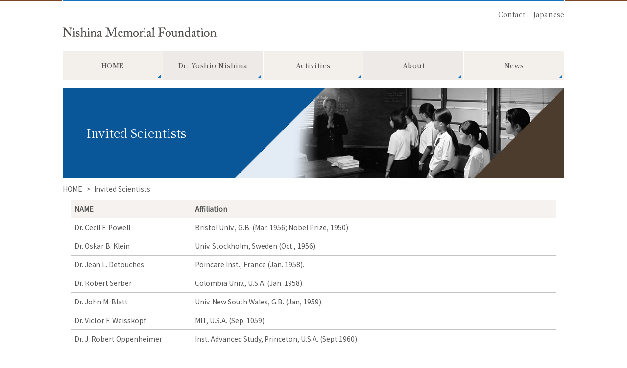

--- FILE ---
content_type: text/html; charset=UTF-8
request_url: https://www.nishina-mf.or.jp/project_en/project_archive_en/inv-liste/
body_size: 29710
content:

<!DOCTYPE html>
<html lang="ja">
<head>
<meta charset="UTF-8">

<!-- Global site tag (gtag.js) - Google Analytics -->
<script async src="https://www.googletagmanager.com/gtag/js?id=G-SJX4YMD470"></script>
<script>
  window.dataLayer = window.dataLayer || [];
  function gtag(){dataLayer.push(arguments);}
  gtag('js', new Date());

  gtag('config', 'G-SJX4YMD470');
</script>

<!-- Global site tag (gtag.js) - Google Analytics -->
<script async src="https://www.googletagmanager.com/gtag/js?id=UA-147731293-1"></script>
<script>
  window.dataLayer = window.dataLayer || [];
  function gtag(){dataLayer.push(arguments);}
  gtag('js', new Date());

  gtag('config', 'UA-147731293-1');
</script>

<title>
  Invited Scientists | 公益財団法人仁科記念財団Nishina Memorial Foundation</title>
<meta name="viewport" content="width=device-width,initial-scale=1">
<meta http-equiv="X-UA-Compatible" content="IE=edge,chrome=1" />
<meta name="keywords" content="">
<meta name="description" content="">
<link href="https://fonts.googleapis.com/css?family=Noto+Sans+JP|Noto+Serif+JP:200,400,500,600,700&display=swap" rel="stylesheet">
<link href="https://www.nishina-mf.or.jp/wp/wp-content/themes/nishina_theme/css/reset.css" rel="stylesheet">
<link href="https://www.nishina-mf.or.jp/wp/wp-content/themes/nishina_theme/css/style.css" rel="stylesheet">
<script src="https://ajax.googleapis.com/ajax/libs/jquery/1.10.2/jquery.min.js"></script>
<script src="https://www.nishina-mf.or.jp/wp/wp-content/themes/nishina_theme/js/common.js"></script>

		<!-- All in One SEO 4.9.3 - aioseo.com -->
	<meta name="robots" content="max-image-preview:large" />
	<link rel="canonical" href="https://www.nishina-mf.or.jp/project_en/project_archive_en/inv-liste/" />
	<meta name="generator" content="All in One SEO (AIOSEO) 4.9.3" />
		<meta property="og:locale" content="ja_JP" />
		<meta property="og:site_name" content="公益財団法人仁科記念財団 | Nishina Memorial Foundation" />
		<meta property="og:type" content="article" />
		<meta property="og:title" content="Invited Scientists | 公益財団法人仁科記念財団" />
		<meta property="og:url" content="https://www.nishina-mf.or.jp/project_en/project_archive_en/inv-liste/" />
		<meta property="article:published_time" content="2019-09-03T06:40:59+00:00" />
		<meta property="article:modified_time" content="2019-09-09T07:45:31+00:00" />
		<meta name="twitter:card" content="summary_large_image" />
		<meta name="twitter:title" content="Invited Scientists | 公益財団法人仁科記念財団" />
		<!-- All in One SEO -->

<link rel="alternate" title="oEmbed (JSON)" type="application/json+oembed" href="https://www.nishina-mf.or.jp/wp-json/oembed/1.0/embed?url=https%3A%2F%2Fwww.nishina-mf.or.jp%2Fproject_en%2Fproject_archive_en%2Finv-liste%2F" />
<link rel="alternate" title="oEmbed (XML)" type="text/xml+oembed" href="https://www.nishina-mf.or.jp/wp-json/oembed/1.0/embed?url=https%3A%2F%2Fwww.nishina-mf.or.jp%2Fproject_en%2Fproject_archive_en%2Finv-liste%2F&#038;format=xml" />
<style id='wp-img-auto-sizes-contain-inline-css' type='text/css'>
img:is([sizes=auto i],[sizes^="auto," i]){contain-intrinsic-size:3000px 1500px}
/*# sourceURL=wp-img-auto-sizes-contain-inline-css */
</style>
<style id='wp-emoji-styles-inline-css' type='text/css'>

	img.wp-smiley, img.emoji {
		display: inline !important;
		border: none !important;
		box-shadow: none !important;
		height: 1em !important;
		width: 1em !important;
		margin: 0 0.07em !important;
		vertical-align: -0.1em !important;
		background: none !important;
		padding: 0 !important;
	}
/*# sourceURL=wp-emoji-styles-inline-css */
</style>
<style id='wp-block-library-inline-css' type='text/css'>
:root{--wp-block-synced-color:#7a00df;--wp-block-synced-color--rgb:122,0,223;--wp-bound-block-color:var(--wp-block-synced-color);--wp-editor-canvas-background:#ddd;--wp-admin-theme-color:#007cba;--wp-admin-theme-color--rgb:0,124,186;--wp-admin-theme-color-darker-10:#006ba1;--wp-admin-theme-color-darker-10--rgb:0,107,160.5;--wp-admin-theme-color-darker-20:#005a87;--wp-admin-theme-color-darker-20--rgb:0,90,135;--wp-admin-border-width-focus:2px}@media (min-resolution:192dpi){:root{--wp-admin-border-width-focus:1.5px}}.wp-element-button{cursor:pointer}:root .has-very-light-gray-background-color{background-color:#eee}:root .has-very-dark-gray-background-color{background-color:#313131}:root .has-very-light-gray-color{color:#eee}:root .has-very-dark-gray-color{color:#313131}:root .has-vivid-green-cyan-to-vivid-cyan-blue-gradient-background{background:linear-gradient(135deg,#00d084,#0693e3)}:root .has-purple-crush-gradient-background{background:linear-gradient(135deg,#34e2e4,#4721fb 50%,#ab1dfe)}:root .has-hazy-dawn-gradient-background{background:linear-gradient(135deg,#faaca8,#dad0ec)}:root .has-subdued-olive-gradient-background{background:linear-gradient(135deg,#fafae1,#67a671)}:root .has-atomic-cream-gradient-background{background:linear-gradient(135deg,#fdd79a,#004a59)}:root .has-nightshade-gradient-background{background:linear-gradient(135deg,#330968,#31cdcf)}:root .has-midnight-gradient-background{background:linear-gradient(135deg,#020381,#2874fc)}:root{--wp--preset--font-size--normal:16px;--wp--preset--font-size--huge:42px}.has-regular-font-size{font-size:1em}.has-larger-font-size{font-size:2.625em}.has-normal-font-size{font-size:var(--wp--preset--font-size--normal)}.has-huge-font-size{font-size:var(--wp--preset--font-size--huge)}.has-text-align-center{text-align:center}.has-text-align-left{text-align:left}.has-text-align-right{text-align:right}.has-fit-text{white-space:nowrap!important}#end-resizable-editor-section{display:none}.aligncenter{clear:both}.items-justified-left{justify-content:flex-start}.items-justified-center{justify-content:center}.items-justified-right{justify-content:flex-end}.items-justified-space-between{justify-content:space-between}.screen-reader-text{border:0;clip-path:inset(50%);height:1px;margin:-1px;overflow:hidden;padding:0;position:absolute;width:1px;word-wrap:normal!important}.screen-reader-text:focus{background-color:#ddd;clip-path:none;color:#444;display:block;font-size:1em;height:auto;left:5px;line-height:normal;padding:15px 23px 14px;text-decoration:none;top:5px;width:auto;z-index:100000}html :where(.has-border-color){border-style:solid}html :where([style*=border-top-color]){border-top-style:solid}html :where([style*=border-right-color]){border-right-style:solid}html :where([style*=border-bottom-color]){border-bottom-style:solid}html :where([style*=border-left-color]){border-left-style:solid}html :where([style*=border-width]){border-style:solid}html :where([style*=border-top-width]){border-top-style:solid}html :where([style*=border-right-width]){border-right-style:solid}html :where([style*=border-bottom-width]){border-bottom-style:solid}html :where([style*=border-left-width]){border-left-style:solid}html :where(img[class*=wp-image-]){height:auto;max-width:100%}:where(figure){margin:0 0 1em}html :where(.is-position-sticky){--wp-admin--admin-bar--position-offset:var(--wp-admin--admin-bar--height,0px)}@media screen and (max-width:600px){html :where(.is-position-sticky){--wp-admin--admin-bar--position-offset:0px}}

/*# sourceURL=wp-block-library-inline-css */
</style><style id='global-styles-inline-css' type='text/css'>
:root{--wp--preset--aspect-ratio--square: 1;--wp--preset--aspect-ratio--4-3: 4/3;--wp--preset--aspect-ratio--3-4: 3/4;--wp--preset--aspect-ratio--3-2: 3/2;--wp--preset--aspect-ratio--2-3: 2/3;--wp--preset--aspect-ratio--16-9: 16/9;--wp--preset--aspect-ratio--9-16: 9/16;--wp--preset--color--black: #000000;--wp--preset--color--cyan-bluish-gray: #abb8c3;--wp--preset--color--white: #ffffff;--wp--preset--color--pale-pink: #f78da7;--wp--preset--color--vivid-red: #cf2e2e;--wp--preset--color--luminous-vivid-orange: #ff6900;--wp--preset--color--luminous-vivid-amber: #fcb900;--wp--preset--color--light-green-cyan: #7bdcb5;--wp--preset--color--vivid-green-cyan: #00d084;--wp--preset--color--pale-cyan-blue: #8ed1fc;--wp--preset--color--vivid-cyan-blue: #0693e3;--wp--preset--color--vivid-purple: #9b51e0;--wp--preset--gradient--vivid-cyan-blue-to-vivid-purple: linear-gradient(135deg,rgb(6,147,227) 0%,rgb(155,81,224) 100%);--wp--preset--gradient--light-green-cyan-to-vivid-green-cyan: linear-gradient(135deg,rgb(122,220,180) 0%,rgb(0,208,130) 100%);--wp--preset--gradient--luminous-vivid-amber-to-luminous-vivid-orange: linear-gradient(135deg,rgb(252,185,0) 0%,rgb(255,105,0) 100%);--wp--preset--gradient--luminous-vivid-orange-to-vivid-red: linear-gradient(135deg,rgb(255,105,0) 0%,rgb(207,46,46) 100%);--wp--preset--gradient--very-light-gray-to-cyan-bluish-gray: linear-gradient(135deg,rgb(238,238,238) 0%,rgb(169,184,195) 100%);--wp--preset--gradient--cool-to-warm-spectrum: linear-gradient(135deg,rgb(74,234,220) 0%,rgb(151,120,209) 20%,rgb(207,42,186) 40%,rgb(238,44,130) 60%,rgb(251,105,98) 80%,rgb(254,248,76) 100%);--wp--preset--gradient--blush-light-purple: linear-gradient(135deg,rgb(255,206,236) 0%,rgb(152,150,240) 100%);--wp--preset--gradient--blush-bordeaux: linear-gradient(135deg,rgb(254,205,165) 0%,rgb(254,45,45) 50%,rgb(107,0,62) 100%);--wp--preset--gradient--luminous-dusk: linear-gradient(135deg,rgb(255,203,112) 0%,rgb(199,81,192) 50%,rgb(65,88,208) 100%);--wp--preset--gradient--pale-ocean: linear-gradient(135deg,rgb(255,245,203) 0%,rgb(182,227,212) 50%,rgb(51,167,181) 100%);--wp--preset--gradient--electric-grass: linear-gradient(135deg,rgb(202,248,128) 0%,rgb(113,206,126) 100%);--wp--preset--gradient--midnight: linear-gradient(135deg,rgb(2,3,129) 0%,rgb(40,116,252) 100%);--wp--preset--font-size--small: 13px;--wp--preset--font-size--medium: 20px;--wp--preset--font-size--large: 36px;--wp--preset--font-size--x-large: 42px;--wp--preset--spacing--20: 0.44rem;--wp--preset--spacing--30: 0.67rem;--wp--preset--spacing--40: 1rem;--wp--preset--spacing--50: 1.5rem;--wp--preset--spacing--60: 2.25rem;--wp--preset--spacing--70: 3.38rem;--wp--preset--spacing--80: 5.06rem;--wp--preset--shadow--natural: 6px 6px 9px rgba(0, 0, 0, 0.2);--wp--preset--shadow--deep: 12px 12px 50px rgba(0, 0, 0, 0.4);--wp--preset--shadow--sharp: 6px 6px 0px rgba(0, 0, 0, 0.2);--wp--preset--shadow--outlined: 6px 6px 0px -3px rgb(255, 255, 255), 6px 6px rgb(0, 0, 0);--wp--preset--shadow--crisp: 6px 6px 0px rgb(0, 0, 0);}:where(.is-layout-flex){gap: 0.5em;}:where(.is-layout-grid){gap: 0.5em;}body .is-layout-flex{display: flex;}.is-layout-flex{flex-wrap: wrap;align-items: center;}.is-layout-flex > :is(*, div){margin: 0;}body .is-layout-grid{display: grid;}.is-layout-grid > :is(*, div){margin: 0;}:where(.wp-block-columns.is-layout-flex){gap: 2em;}:where(.wp-block-columns.is-layout-grid){gap: 2em;}:where(.wp-block-post-template.is-layout-flex){gap: 1.25em;}:where(.wp-block-post-template.is-layout-grid){gap: 1.25em;}.has-black-color{color: var(--wp--preset--color--black) !important;}.has-cyan-bluish-gray-color{color: var(--wp--preset--color--cyan-bluish-gray) !important;}.has-white-color{color: var(--wp--preset--color--white) !important;}.has-pale-pink-color{color: var(--wp--preset--color--pale-pink) !important;}.has-vivid-red-color{color: var(--wp--preset--color--vivid-red) !important;}.has-luminous-vivid-orange-color{color: var(--wp--preset--color--luminous-vivid-orange) !important;}.has-luminous-vivid-amber-color{color: var(--wp--preset--color--luminous-vivid-amber) !important;}.has-light-green-cyan-color{color: var(--wp--preset--color--light-green-cyan) !important;}.has-vivid-green-cyan-color{color: var(--wp--preset--color--vivid-green-cyan) !important;}.has-pale-cyan-blue-color{color: var(--wp--preset--color--pale-cyan-blue) !important;}.has-vivid-cyan-blue-color{color: var(--wp--preset--color--vivid-cyan-blue) !important;}.has-vivid-purple-color{color: var(--wp--preset--color--vivid-purple) !important;}.has-black-background-color{background-color: var(--wp--preset--color--black) !important;}.has-cyan-bluish-gray-background-color{background-color: var(--wp--preset--color--cyan-bluish-gray) !important;}.has-white-background-color{background-color: var(--wp--preset--color--white) !important;}.has-pale-pink-background-color{background-color: var(--wp--preset--color--pale-pink) !important;}.has-vivid-red-background-color{background-color: var(--wp--preset--color--vivid-red) !important;}.has-luminous-vivid-orange-background-color{background-color: var(--wp--preset--color--luminous-vivid-orange) !important;}.has-luminous-vivid-amber-background-color{background-color: var(--wp--preset--color--luminous-vivid-amber) !important;}.has-light-green-cyan-background-color{background-color: var(--wp--preset--color--light-green-cyan) !important;}.has-vivid-green-cyan-background-color{background-color: var(--wp--preset--color--vivid-green-cyan) !important;}.has-pale-cyan-blue-background-color{background-color: var(--wp--preset--color--pale-cyan-blue) !important;}.has-vivid-cyan-blue-background-color{background-color: var(--wp--preset--color--vivid-cyan-blue) !important;}.has-vivid-purple-background-color{background-color: var(--wp--preset--color--vivid-purple) !important;}.has-black-border-color{border-color: var(--wp--preset--color--black) !important;}.has-cyan-bluish-gray-border-color{border-color: var(--wp--preset--color--cyan-bluish-gray) !important;}.has-white-border-color{border-color: var(--wp--preset--color--white) !important;}.has-pale-pink-border-color{border-color: var(--wp--preset--color--pale-pink) !important;}.has-vivid-red-border-color{border-color: var(--wp--preset--color--vivid-red) !important;}.has-luminous-vivid-orange-border-color{border-color: var(--wp--preset--color--luminous-vivid-orange) !important;}.has-luminous-vivid-amber-border-color{border-color: var(--wp--preset--color--luminous-vivid-amber) !important;}.has-light-green-cyan-border-color{border-color: var(--wp--preset--color--light-green-cyan) !important;}.has-vivid-green-cyan-border-color{border-color: var(--wp--preset--color--vivid-green-cyan) !important;}.has-pale-cyan-blue-border-color{border-color: var(--wp--preset--color--pale-cyan-blue) !important;}.has-vivid-cyan-blue-border-color{border-color: var(--wp--preset--color--vivid-cyan-blue) !important;}.has-vivid-purple-border-color{border-color: var(--wp--preset--color--vivid-purple) !important;}.has-vivid-cyan-blue-to-vivid-purple-gradient-background{background: var(--wp--preset--gradient--vivid-cyan-blue-to-vivid-purple) !important;}.has-light-green-cyan-to-vivid-green-cyan-gradient-background{background: var(--wp--preset--gradient--light-green-cyan-to-vivid-green-cyan) !important;}.has-luminous-vivid-amber-to-luminous-vivid-orange-gradient-background{background: var(--wp--preset--gradient--luminous-vivid-amber-to-luminous-vivid-orange) !important;}.has-luminous-vivid-orange-to-vivid-red-gradient-background{background: var(--wp--preset--gradient--luminous-vivid-orange-to-vivid-red) !important;}.has-very-light-gray-to-cyan-bluish-gray-gradient-background{background: var(--wp--preset--gradient--very-light-gray-to-cyan-bluish-gray) !important;}.has-cool-to-warm-spectrum-gradient-background{background: var(--wp--preset--gradient--cool-to-warm-spectrum) !important;}.has-blush-light-purple-gradient-background{background: var(--wp--preset--gradient--blush-light-purple) !important;}.has-blush-bordeaux-gradient-background{background: var(--wp--preset--gradient--blush-bordeaux) !important;}.has-luminous-dusk-gradient-background{background: var(--wp--preset--gradient--luminous-dusk) !important;}.has-pale-ocean-gradient-background{background: var(--wp--preset--gradient--pale-ocean) !important;}.has-electric-grass-gradient-background{background: var(--wp--preset--gradient--electric-grass) !important;}.has-midnight-gradient-background{background: var(--wp--preset--gradient--midnight) !important;}.has-small-font-size{font-size: var(--wp--preset--font-size--small) !important;}.has-medium-font-size{font-size: var(--wp--preset--font-size--medium) !important;}.has-large-font-size{font-size: var(--wp--preset--font-size--large) !important;}.has-x-large-font-size{font-size: var(--wp--preset--font-size--x-large) !important;}
/*# sourceURL=global-styles-inline-css */
</style>

<style id='classic-theme-styles-inline-css' type='text/css'>
/*! This file is auto-generated */
.wp-block-button__link{color:#fff;background-color:#32373c;border-radius:9999px;box-shadow:none;text-decoration:none;padding:calc(.667em + 2px) calc(1.333em + 2px);font-size:1.125em}.wp-block-file__button{background:#32373c;color:#fff;text-decoration:none}
/*# sourceURL=/wp-includes/css/classic-themes.min.css */
</style>
<link rel='stylesheet' id='wp-pagenavi-css' href='https://www.nishina-mf.or.jp/wp/wp-content/plugins/wp-pagenavi/pagenavi-css.css?ver=2.70' type='text/css' media='all' />
<link rel="https://api.w.org/" href="https://www.nishina-mf.or.jp/wp-json/" /><link rel="alternate" title="JSON" type="application/json" href="https://www.nishina-mf.or.jp/wp-json/wp/v2/pages/1265" /><link rel="EditURI" type="application/rsd+xml" title="RSD" href="https://www.nishina-mf.or.jp/wp/xmlrpc.php?rsd" />
<meta name="generator" content="WordPress 6.9" />
<link rel='shortlink' href='https://www.nishina-mf.or.jp/?p=1265' />
<script src="//www.google.com/recaptcha/api.js"></script>
<script type="text/javascript">
jQuery(function() {
	// reCAPTCHAの挿入
	jQuery( '.mw_wp_form_input button, .mw_wp_form_input input[type="submit"]' ).before( '<div data-callback="syncerRecaptchaCallback" data-sitekey="6Ld3ecQUAAAAAAGu3zUSeVguT5VFWJ2LoMZRF-6K" class="g-recaptcha"></div>' );
	// [input] Add disabled to input or button
	jQuery( '.mw_wp_form_input button, .mw_wp_form_input input[type="submit"]' ).attr( "disabled", "disabled" );
	// [confirm] Remove disabled
	jQuery( '.mw_wp_form_confirm input, .mw_wp_form_confirm select, .mw_wp_form_confirm textarea, .mw_wp_form_confirm button' ).removeAttr( 'disabled' );
});
// reCAPTCHA Callback
function syncerRecaptchaCallback( code ) {
	if(code != "") {
		jQuery( '.mw_wp_form_input button, .mw_wp_form_input input[type="submit"]' ).removeAttr( 'disabled' );
	}
}
</script>
<style type="text/css">
.g-recaptcha { margin: 20px 0 15px; }</style>
<link rel="icon" href="https://www.nishina-mf.or.jp/wp/wp-content/uploads/2022/08/cropped-favicon-32x32.png" sizes="32x32" />
<link rel="icon" href="https://www.nishina-mf.or.jp/wp/wp-content/uploads/2022/08/cropped-favicon-192x192.png" sizes="192x192" />
<link rel="apple-touch-icon" href="https://www.nishina-mf.or.jp/wp/wp-content/uploads/2022/08/cropped-favicon-180x180.png" />
<meta name="msapplication-TileImage" content="https://www.nishina-mf.or.jp/wp/wp-content/uploads/2022/08/cropped-favicon-270x270.png" />
</head>

<body>

<div class="color-bar">
  <div class="color-bar--blue"></div>
</div>

<div class="sp-menu">
  <a class="menu-trigger" href="#">
    <span></span>
    <span></span>
    <span></span>
  </a>
</div>
<ul class="spnav">
  <li class="spnav__item"><a href="https://www.nishina-mf.or.jp/en">HOME</a></li>
  <li class="spnav__item"><a href="https://www.nishina-mf.or.jp/doctor_en">Dr. Yoshio Nishina</a></li>
  <li class="spnav__item"><a href="https://www.nishina-mf.or.jp/project_en">Activities</a></li>
  <li class="spnav__item"><a href="https://www.nishina-mf.or.jp/about_en">About</a></li>
  <li class="spnav__item"><a href="https://www.nishina-mf.or.jp/news_en">News</a></li>
  <li class="spnav__item"><a href="https://www.nishina-mf.or.jp/jp">Japanese</a></li>
</ul>

<header class="site-header container">
  <nav class="hnav-container">
    <ul class="hnav">
      <li class="hnav__item"><a href="https://www.nishina-mf.or.jp/contact_en">Contact</a></li>
      <li class="hnav__item"><a href="https://www.nishina-mf.or.jp/jp">Japanese</a></li>
    </ul>
  </nav>
  <h1 class="site-title"><a href="https://www.nishina-mf.or.jp/en"><img src="https://www.nishina-mf.or.jp/wp/wp-content/themes/nishina_theme/images/site-title_en.png" alt="Nishina Memorial Foundation"></a></h1>
</header>

<nav class="container gnav-container">
  <ul class="gnav gnav-en">
    <li class="gnav__item"><a href="https://www.nishina-mf.or.jp/en">HOME</a></li>
    <li class="gnav__item"><a href="https://www.nishina-mf.or.jp/doctor_en">Dr. Yoshio Nishina</a></li>
    <li class="gnav__item"><a href="https://www.nishina-mf.or.jp/project_en">Activities</a></li>
    <li class="gnav__item"><a href="https://www.nishina-mf.or.jp/about_en">About</a></li>
    <li class="gnav__item"><a href="https://www.nishina-mf.or.jp/news_en">News</a></li>
  </ul>
</nav>

<div class="kv kv--second container" style="background-image:url(https://www.nishina-mf.or.jp/wp/wp-content/uploads/2019/08/kv_project_archive.jpg)">
  <h1 class="page-title">Invited Scientists</h1>
</div>

  <div class="container bread">
<ul><li><a href="https://www.nishina-mf.or.jp" >HOME</a></li><li>Invited Scientists</li></ul></div>
<main class="container">
    <section class="contents-container">

<table class="table-normal">
<thead>
<tr><th>NAME</th><th>Affiliation</th></tr>
</thead>
<tbody class="post_group post_group-1">
<tr><td>Dr. Cecil F. Powell</td><td>Bristol Univ., G.B. (Mar. 1956; Nobel Prize, 1950)</td></tr>
<tr><td>Dr. Oskar B. Klein</td><td>Univ. Stockholm, Sweden (Oct., 1956).</td></tr>
<tr><td>Dr. Jean L. Detouches</td><td>Poincare Inst., France (Jan. 1958).</td></tr>
<tr><td>Dr. Robert Serber</td><td>Colombia Univ., U.S.A. (Jan. 1958).</td></tr>
<tr><td>Dr. John M. Blatt</td><td>Univ. New South Wales, G.B. (Jan, 1959).</td></tr>
<tr><td>Dr. Victor F. Weisskopf</td><td>MIT, U.S.A. (Sep. 1059).</td></tr>
<tr><td>Dr. J. Robert Oppenheimer</td><td>Inst. Advanced Study, Princeton, U.S.A. (Sept.1960).</td></tr>
<tr><td>Dr. L. Rosenfeld</td><td>NORDITA, Denmark (Oct., 1960).</td></tr>
<tr><td>Dr. M. A. Markov</td><td>Academy of Science, USSR (Nov. 1960).</td></tr>
<tr><td>Dr. S. F. Vernov</td><td>Levedev Institute, USSR (Sep. 1961).</td></tr>
<tr><td>Dr. Donald A. Glaser</td><td>Lawrence Radiation Lab., U.S.A. (Sept. 1961; Nobel Prize, 1960).</td></tr>
<tr><td>Dr. E. W. Muller</td><td>Pennsylvania State U., U.S.A. (Sept. 1962).</td></tr>
<tr><td>Dr. Isidor I. Rabi</td><td>Columbia U., U.S.A. (Sept. 1963; Nobel Prize, 1944).</td></tr>
<tr><td>Dr. Werner C. Heisenberg</td><td>Max Planck Institute, Germany (Apr. 1967; Nobel Prize, 1932).</td></tr>
<tr><td>Dr. Felix Bloch</td><td>Stanford U., U.S.A. (Oct. 1978; Nobel Prize, 1952).</td></tr>
<tr><td>Dr. Julian S. Schwinger</td><td>U. California, L.A., U.S.A. (Jul. 1980: Nobel Prize, 1965).</td></tr>
<tr><td>Dr. R. E. Peierls</td><td>Oxford U., G.B. (Mar.-Apr., 1981).</td></tr>
<tr><td>Dr. W. K. H. Panofsky</td><td>Linear Accelerator Center, Stanford, U.S.A. (Nov. 1981,)</td></tr>
<tr><td>Dr. H. Schopper</td><td>CERN (Jan. 1983).</td></tr>
<tr><td>Dr. Chien-Shiung Wu (呉健雄)</td><td>Columbia Univ., U.S.A. (Mar.-Apr. 1983).</td></tr>
<tr><td>Dr. Gerardus &#8216;t Hooft</td><td>Univ. Utrecht, the Netherlands (Jul. 1983. 後に Nobel Prize, 1999).</td></tr>
<tr><td>Dr. John Bardeen</td><td>Univ. Illinois, U.S.A. (Oct. 1983; Nobel Prizes, 1956 and 1972).</td></tr>
<tr><td>Dr. E. M. Lifshitz</td><td>Inst. Phys. Problem, Russian Academy of Sciences, USSR (Apr. 1984).</td></tr>
<tr><td>Dr. Freeman J. Dyson</td><td>Inst. Adv. Study, Princeton, U.S.A. (Oct. 1984).</td></tr>
<tr><td>Dr. Carlo Rubbia</td><td>Harvard Univ. and CERN, U.S.A. (Mar. 1985; Nobel Prize, 1984).</td></tr>
<tr><td>Dr. Richard P. Feynman</td><td>Calf. Inst. Tech., U.S.A. (Aug. 1985; Nobel Prize, 1965).</td></tr>
<tr><td>Dr. Ben R. Mottelson</td><td>NORDITA, Denmark (Nov. 1985; Nobel Prize 1975)..</td></tr>
<tr><td>Dr. Aaron Klug</td><td>M.R.C. Lab. of Molecular Biology, Cambridge, G.B.(Apr. 1986; Nobel Prize in Chemistry, 1982).</td></tr>
<tr><td>Dr. Nikolai G. Basov</td><td>Lebedev. Inst., USSR (Sep. 1987; Nobel Prize, 1964).</td></tr>
<tr><td>Dr. Kai M. Siegbahn</td><td>U. Upsala, Sweden (Apr. 1988; Nobel Prize, 1981).</td></tr>
<tr><td>Dr. Philip W. Anderson</td><td>Bell Telephone Lab. (May 1989; Nobel Prize, 1977).</td></tr>
<tr><td>Dr. Leon van Hove</td><td>CERN, (Apr. 1990).</td></tr>
<tr><td>Dr. Charles H. Townes</td><td>Univ. California, U.S.A. (Nov. 1992; Nobel Prize, 1964).</td></tr>
<tr><td>Dr. Heinrich Rohrer</td><td>IBM Zurich, Switzerland (Jun. 1986: Nobel Prize, 1986).</td></tr>
<tr><td>Dr. James W. Cronin</td><td>Univ. Chicago, U.S.A. (Sep. 1993; Nobel Prize, 1980).</td></tr>
<tr><td>Dr. Joseph H. Taylor</td><td>Princeton Univ., U.S.A. (Apr. 1995; Nobel Prize, 1993).</td></tr>
<tr><td>Dr. Ilia Prigogine</td><td>Free University, Brussel, Belgium (Jul. 1997; Nobel Prize in Chemistry, 1977).</td></tr>
<tr><td>Dr. Pierre-Gilles de Gennes</td><td>I., Ecole Superieure de Physique et Chemie Industrielle
(Apr. 1998; Nobel Prize, 1991).</td></tr>
<tr><td>Dr. Harold W. Kroto</td><td>U. Sussex, G.B. (Oct.-Nov. 1998; Nobel Prize in Chemistry, 1996).</td></tr>
<tr><td>Dr. Cohen Tannoudji</td><td>Ecole Normale Sperieure, Paris, France (Mar. 2000; Nobel Prize, 1997)</td></tr>
<tr><td>Dr. Jerome I. Friedman</td><td>Massachusetts Institute of Technology (July, 2000; Nobel Prize, 1990)</td></tr>
<tr><td>Dr. M. Veltman</td><td>University of Michigan (April. 2003; Nobel Prize, 1999)</td></tr>
<tr><td>Dr. Chen Ning Yang</td><td>Tsinghua University(October, 2005; Nobel Prize, 1957)</td></tr>
</tbody></table>

  </main>

<footer class="site-footer">
  <div class="container">
    <div class="footer-title"><img src="https://www.nishina-mf.or.jp/wp/wp-content/themes/nishina_theme/images/site-title_en.png" alt="Nishina Memorial Foundation"></div>
    <address>2-28-45 Honkomagome, Bunkyo-ku, Tokyo 113-8941, Japan<br><u><a href="https://www.nishina-mf.or.jp/contact_en">Contact</a></u></address>
  </div>
  <div class="copyright"><small>&copy; Nishina Memorial Foundation. </small></div>
</footer>

<div class="color-bar">
  <div class="color-bar--blue"></div>
</div>
<script type="speculationrules">
{"prefetch":[{"source":"document","where":{"and":[{"href_matches":"/*"},{"not":{"href_matches":["/wp/wp-*.php","/wp/wp-admin/*","/wp/wp-content/uploads/*","/wp/wp-content/*","/wp/wp-content/plugins/*","/wp/wp-content/themes/nishina_theme/*","/*\\?(.+)"]}},{"not":{"selector_matches":"a[rel~=\"nofollow\"]"}},{"not":{"selector_matches":".no-prefetch, .no-prefetch a"}}]},"eagerness":"conservative"}]}
</script>
<script id="wp-emoji-settings" type="application/json">
{"baseUrl":"https://s.w.org/images/core/emoji/17.0.2/72x72/","ext":".png","svgUrl":"https://s.w.org/images/core/emoji/17.0.2/svg/","svgExt":".svg","source":{"concatemoji":"https://www.nishina-mf.or.jp/wp/wp-includes/js/wp-emoji-release.min.js?ver=6.9"}}
</script>
<script type="module">
/* <![CDATA[ */
/*! This file is auto-generated */
const a=JSON.parse(document.getElementById("wp-emoji-settings").textContent),o=(window._wpemojiSettings=a,"wpEmojiSettingsSupports"),s=["flag","emoji"];function i(e){try{var t={supportTests:e,timestamp:(new Date).valueOf()};sessionStorage.setItem(o,JSON.stringify(t))}catch(e){}}function c(e,t,n){e.clearRect(0,0,e.canvas.width,e.canvas.height),e.fillText(t,0,0);t=new Uint32Array(e.getImageData(0,0,e.canvas.width,e.canvas.height).data);e.clearRect(0,0,e.canvas.width,e.canvas.height),e.fillText(n,0,0);const a=new Uint32Array(e.getImageData(0,0,e.canvas.width,e.canvas.height).data);return t.every((e,t)=>e===a[t])}function p(e,t){e.clearRect(0,0,e.canvas.width,e.canvas.height),e.fillText(t,0,0);var n=e.getImageData(16,16,1,1);for(let e=0;e<n.data.length;e++)if(0!==n.data[e])return!1;return!0}function u(e,t,n,a){switch(t){case"flag":return n(e,"\ud83c\udff3\ufe0f\u200d\u26a7\ufe0f","\ud83c\udff3\ufe0f\u200b\u26a7\ufe0f")?!1:!n(e,"\ud83c\udde8\ud83c\uddf6","\ud83c\udde8\u200b\ud83c\uddf6")&&!n(e,"\ud83c\udff4\udb40\udc67\udb40\udc62\udb40\udc65\udb40\udc6e\udb40\udc67\udb40\udc7f","\ud83c\udff4\u200b\udb40\udc67\u200b\udb40\udc62\u200b\udb40\udc65\u200b\udb40\udc6e\u200b\udb40\udc67\u200b\udb40\udc7f");case"emoji":return!a(e,"\ud83e\u1fac8")}return!1}function f(e,t,n,a){let r;const o=(r="undefined"!=typeof WorkerGlobalScope&&self instanceof WorkerGlobalScope?new OffscreenCanvas(300,150):document.createElement("canvas")).getContext("2d",{willReadFrequently:!0}),s=(o.textBaseline="top",o.font="600 32px Arial",{});return e.forEach(e=>{s[e]=t(o,e,n,a)}),s}function r(e){var t=document.createElement("script");t.src=e,t.defer=!0,document.head.appendChild(t)}a.supports={everything:!0,everythingExceptFlag:!0},new Promise(t=>{let n=function(){try{var e=JSON.parse(sessionStorage.getItem(o));if("object"==typeof e&&"number"==typeof e.timestamp&&(new Date).valueOf()<e.timestamp+604800&&"object"==typeof e.supportTests)return e.supportTests}catch(e){}return null}();if(!n){if("undefined"!=typeof Worker&&"undefined"!=typeof OffscreenCanvas&&"undefined"!=typeof URL&&URL.createObjectURL&&"undefined"!=typeof Blob)try{var e="postMessage("+f.toString()+"("+[JSON.stringify(s),u.toString(),c.toString(),p.toString()].join(",")+"));",a=new Blob([e],{type:"text/javascript"});const r=new Worker(URL.createObjectURL(a),{name:"wpTestEmojiSupports"});return void(r.onmessage=e=>{i(n=e.data),r.terminate(),t(n)})}catch(e){}i(n=f(s,u,c,p))}t(n)}).then(e=>{for(const n in e)a.supports[n]=e[n],a.supports.everything=a.supports.everything&&a.supports[n],"flag"!==n&&(a.supports.everythingExceptFlag=a.supports.everythingExceptFlag&&a.supports[n]);var t;a.supports.everythingExceptFlag=a.supports.everythingExceptFlag&&!a.supports.flag,a.supports.everything||((t=a.source||{}).concatemoji?r(t.concatemoji):t.wpemoji&&t.twemoji&&(r(t.twemoji),r(t.wpemoji)))});
//# sourceURL=https://www.nishina-mf.or.jp/wp/wp-includes/js/wp-emoji-loader.min.js
/* ]]> */
</script>
</body>
</html>


--- FILE ---
content_type: text/css
request_url: https://www.nishina-mf.or.jp/wp/wp-content/themes/nishina_theme/css/style.css
body_size: 21725
content:
body {
  color: #555555;
  line-height: 1.5;
  font-family: 'Noto Sans JP', sans-serif;
  font-size: 14px;
}




/*##################################################

common

##################################################*/

img {
  height: auto;
  max-width: 100%;
}

a {
  text-decoration: none;
  transition: 0.5s;
}
a:hover {
  opacity: 0.6;
}

a[href*="youtube"]::after {
  background: url(../images/icn_movie.svg) no-repeat center center;
  background-size: contain;
  content: "";
  display: inline-block;
  height: 12px;
  width: 20px;
  margin: 0 0 0 4px;
}

.home-banner__item a::after {
  content: none;
}

/*##################################################

compornents

##################################################*/

/*-------------------- bread --------------------*/

.bread ul {
  display: flex;
}
.bread li {
  margin-right: 8px;
}
.bread li::after {
  content: '>';
  margin-left: 8px;
}
.bread li:last-child::after {
  content: '';
  margin-left: 0;
}

/*-------------------- color-bar --------------------*/

.color-bar {
  background-color: #7e4624;
  height: 3px;
}

.color-bar--blue {
  background-color: #1372c2;
  border-left: 1px solid #fff;
  border-right: 1px solid #fff;
  height: 3px;
  max-width: 1024px;
  margin: 0 auto;
}

/*-------------------- font --------------------*/

.fs-s {
  font-size: 12px;
}

.fs-cap {
  font-size: 14px;
}

/*-------------------- layout --------------------*/

.container {
  max-width: 1024px;
  margin: 0 auto;
}

.inner {
  padding: 24px 0;
}

.col-2, .col-3 {
  display: flex;
  justify-content: flex-start;
  align-items: flex-start;
  flex-wrap: wrap;
}

@media screen and (max-width:640px) {
  .col-2, .col-3 {
    padding: 0 16px;
  }
}

.col-2 .col__item {
  box-sizing: border-box;
  width: 50%;
}
.col-3 .col__item {
  box-sizing: border-box;
  width: calc(100%/3);
}

@media screen and (max-width:640px) {
  .col-2 .col__item {
    margin-bottom: 16px;
    width: 100%;
  }
  .col-3 .col__item {
    margin-bottom: 16px;
    width: 100%;
  }
}

.text-center {
  text-align: center;
}
.text-left {
  text-align: left;
}
.text-right {
  text-align: right;
}

.pull-left {
  float: left;
  margin-right: 24px;
}

.pull-right {
  float: right;
  margin-right: 24px;
}

.bg-beige {
  background-color: #f9f7f4;
}

.contents-container {
  margin-bottom: 32px;
  padding: 0 16px;
}
.contents-container p {
  margin-bottom: 1.2em;
  line-height: 1.9;
}
.contents-container :last-child {
  margin-bottom: 0;
}

.photo-contents-container {
  display: flex;
  align-items: flex-start;
}
.photo-contents-container :first-child {
  margin-right: 24px;
}
.photo-contents-container__txt {
  flex-grow: 1;
}

@media screen and (max-width:640px) {
  .photo-contents-container {
    box-sizing: border-box;
    display: block;
  }
  .photo-contents-container :first-child {
    margin-right: auto;
  }
  .photo-contents-container > img {
    display: block;
    margin: 0 auto 16px;
  }
}

.contents-container a {
  color: #0a5798;
}

/*-------------------- box --------------------*/

.contentsbox__item {
  background-color: #fff;
  border: 1px solid #ddd;
  box-sizing: border-box;
  padding: 16px;
}

.col-3 .contentsbox__item {
  margin-bottom: 16px;
  margin-right: 2%;
  width: 32%;
}
.col-3 .contentsbox__item:nth-child(3n) {
  margin-right: 0;
}

@media screen and (max-width:640px) {
  .col-3 .contentsbox__item {
    margin-right: 0;
    width: 100%;
  }
  .col-3 .contentsbox__item img {
    height: auto;
    width: 100%;
  }
}

.contentsbox__item a {
  color: #555;
  display: block;
}

.contentsbox__item__disc {
  padding: 16px 0 0;
}

.contentsbox__item__title {
  font-family: 'Noto Serif JP', serif;
  font-size: 18px;
  font-weight: 500;
  letter-spacing: 0.05em;
  margin-bottom: 16px;
}

.contentsbox__item__text {
  line-height: 1.7;
  text-align: justify;
}

.asidebox__item {
  background-color: #fcf9f2;
  border-radius: 4px;
  box-sizing: border-box;
  padding: 8px 16px;
}

.list-index-contents {
  display: flex;
  flex-wrap: wrap;
  justify-content: flex-start;
  align-items: stretch;
}

.list-index-contents__item {
  margin: 0 2% 16px 0;
  width: 32%;
}
.list-index-contents__item:nth-child(3n) {
  margin-right: 0;
}

@media screen and (max-width:768px) {
  .list-index-contents {
    padding: 0 16px;
  }
  .list-index-contents__item {
    margin: 0 0 16px 0;
    width: 100%;
  }
  .list-index-contents__item:nth-child(3n) {
    margin-right: 0;
  }
}

.list-index-contents__item a {
  box-sizing: border-box;
  border: 1px solid #ddd;
  color: #555;
  display: block;
  height: 100%;
  padding: 16px;
}
.list-index-contents__item p {
  text-align: justify;
}

/*-------------------- site-header --------------------*/

.hnav-container {
  display: flex;
  justify-content: flex-end;
  padding: 16px 0;
}

.hnav {
  display: flex;
  align-items: flex-end;
  justify-content: flex-start;
  font-family: 'Noto Serif JP', serif;
}
.hnav__item {
  margin-left: 16px;
}
.hnav__item a {
  color: #555;
}

@media screen and (max-width:768px) {
  .hnav {
    display: none;
  }
}

.site-header {
  padding-bottom: 24px;
}

@media screen and (max-width:768px) {
  .site-title {
    text-align: center;
  }
}

/*-------------------- gnav --------------------*/

.gnav-container {
  margin-bottom: 16px;
}

.gnav {
  display: flex;
  align-items: center;
  justify-content: space-between;
}

@media screen and (max-width:768px) {
  .gnav {
    display: none;
  }
}

.gnav__item {
  box-sizing: border-box;
  border-right: 1px solid #fff;
  width: calc(100%/6);
  text-align: center;
}
.gnav__item:last-child {
  border-right: none;
}
.gnav__item a {
  background-color: #f3efeb;
  background-image: url(../images/icn_arrow-gnav.png);
  background-position: right 4px bottom 4px;
  background-repeat: no-repeat;
  box-sizing: border-box;
  color:#555;
  display: flex;
  align-items: center;
  justify-content: center;
  font-family: 'Noto Serif JP', serif;
  font-weight: 500;
  line-height: 1.5;
  letter-spacing: 0.5px;
  height: 60px;
}
.gnav__item:nth-child(even) a {
  background-color: #edeae7;
}

.gnav__item--brown a, .gnav__item--brown:nth-child(even) a {
  background-color: #564B41;
  background-image: url(../images/icn_arrow-gnav_02.png);
  color: #fff;
}

.gnav__item--gold a, .gnav__item--gold:nth-child(even) a {
  background: linear-gradient(#d2b807, #ad9707);
  color: #fff;
  position: relative;
}

.gnav__item--gold a::after, .gnav__item--gold:nth-child(even) a::after {
  content: '';
  display: block;
  background: url(../images/icn_arrow-gnav_03.png) no-repeat;
  position: absolute;
  right: 4px;
  bottom: 4px;
  height: 7px;
  width: 7px;
}

.gnav-en .gnav__item {
  width: calc(100%/5);
}

/*-------------------- spnav --------------------*/

.sp-menu, .spnav {
  display: none;
}

@media screen and (max-width:768px) {
  .sp-menu {
    display: block;
    position: fixed;
    top: 16px;
    right: 16px;
    z-index: 1001;
  }
  .spnav {
    background-color: rgba(10, 87, 152, 0.9);
    display: none;
    position: fixed;
    top: 0;
    left: 0;
    z-index: 1000;
    width: 100%;
  }
  .spnav__item {
    border-bottom: 1px solid #ccc;
  }
  .spnav__item a, .spnav__item span {
    color: #fff;
    display: block;
    padding: 16px;
    text-align: center;
  }
  .spnav__item--category > a, .spnav__item--category > span {
    background: url(../images/icn_arrow-down.svg) no-repeat right 16px center;
    background-size: 18px auto;
    transition: 0.5s;
  }
  .spnav__item--category > a.active, .spnav__item--category > span.active {
    background: url(../images/icn_arrow-up.svg) no-repeat right 16px center;
    background-size: 18px auto;
  }
  .spnav__sub {
    background-color: rgba(149, 42, 62, 0.5);
    display: none;
  }
}

.menu-trigger,
.menu-trigger span {
  display: inline-block;
  transition: all .4s;
  box-sizing: border-box;
}
.menu-trigger {
  position: relative;
  width: 25px;
  height: 22px;
}
.menu-trigger span {
  position: absolute;
  left: 0;
  width: 100%;
  height: 2px;
  background-color: #0a5798;
  border-radius: 4px;
}
.menu-trigger span:nth-of-type(1) {
  top: 0;
}
.menu-trigger span:nth-of-type(2) {
  top: 10px;
}
.menu-trigger span:nth-of-type(3) {
  bottom: 0;
}

.menu-trigger.active span {
  background-color: #fff;
}

.menu-trigger.active span:nth-of-type(1) {
  -webkit-transform: translateY(10px) rotate(-45deg);
  transform: translateY(10px) rotate(-45deg);
}
.menu-trigger.active span:nth-of-type(2) {
  opacity: 0;
}
.menu-trigger.active span:nth-of-type(3) {
  -webkit-transform: translateY(-10px) rotate(45deg);
  transform: translateY(-10px) rotate(45deg);
}

/*-------------------- site-footer --------------------*/

.site-footer {
  background-color: #9d948b;
  padding: 16px 0 0;
}

.site-footer .container {
  display: flex;
  align-items: center;
  padding-bottom: 16px;
}

@media screen and (max-width:640px) {
  .site-footer .container {
    display: block;
    text-align: center;
  }
}

.footer-title {
  border-right: 1px solid #fff;
  margin-right: 32px;
  padding-right: 32px;
}

@media screen and (max-width:640px) {
  .footer-title {
    border-right: none;
    margin-left: auto;
    margin-right: auto;
    padding-right: 0;
    margin-bottom: 16px;
  }
}

.site-footer address {
  color: #fff;
  font-style: normal;
  line-height: 1.8;
}

.site-footer a {
  color: #fff;
}

.copyright {
  background-color: #786f67;
  border-top: 1px solid #fff;
  color: #fff;
  font-size: 12px;
  padding: 8px 0;
  text-align: center;
}

/*-------------------- contents header --------------------*/

.header-normal {
  font-family: 'Noto Serif JP', serif;
  font-size: 20px;
  font-weight: 600;
  letter-spacing: 0.8px;
  margin-bottom: 32px;
  display: flex;
	align-items: center;
}
.header-normal div {
  text-align: center;
}
.header-normal span {
  color: #999999;
  display: block;
  font-size: 12px;
  margin: 0 auto;
}
.header-normal:before, .header-normal:after {
  content: "";
  flex-grow: 1;
  height: 1px;
  background: #ccc;
  display: block;
}
.header-normal:before {
  margin-right: .8em;
}
.header-normal:after {
  margin-left: .8em;
}

.header-txt {
  font-size: 16px;
  margin-bottom: 8px;
}

.header-name {
  font-family: 'Noto Serif JP', serif;
  font-size: 20px;
  font-weight: 600;
  margin-bottom: 24px;
}

.header-border {
  border: 1px solid #9d948b;
  display: inline-block;
  font-family: 'Noto Serif JP', serif;
  font-size: 18px;
  font-weight: 600;
  margin-bottom: 16px;
  padding: 4px 16px;
  width: auto;
}

.header-doctor {
  font-family: 'Noto Serif JP', serif;
  font-size: 32px;
  font-weight: 600;
  margin-bottom: 24px;
}

/*-------------------- list --------------------*/

.list-news {
  text-align: center;
}
.list-news :last-child {
  margin-bottom: 0;
}

.list-news__item {
  border-bottom: 1px solid #ddd;
  margin-bottom: 16px;
  padding-bottom: 16px;
}

.list-news__item__inner {
  display: flex;
  padding: 0 56px;
}

.post-new::before {
  background: url(../images/icn_new.svg) no-repeat center center;
  background-size: contain;
  content: "";
  display: inline-block;
  height: 20px;
  width: 28px;
  margin: 2px 4px 0 0;
}

@media screen and (max-width:640px) {
  .list-news__item__inner {
    display: block;
    padding: 0 16px;
    text-align: left;
  }
}

.list-news__item__inner time {
  font-size: 12px;
  margin-right: 16px;
  padding-top: 4px;
}

.list-news__item__inner .badge {
  margin-right: 16px;
}

.list-news__item__inner p a {
  color: #555;
  display: inline-block;
  line-height: 1.6;
  text-align: left;
}

.news-detail {
  border-top: 1px solid #ddd;
  padding: 16px 0;
}
.news-detail .list-news__item__inner p {
  color: #555;
  display: block;
  line-height: 1.6;
  text-align: left;
  flex: 1;
}
.news-detail .list-news__item__inner p a {
  text-decoration: underline;
}

.list-no {
  list-style-position: outside;
  margin-left: 24px;
}

.list-normal {
  list-style: disc outside;
  margin-left: 24px;
}
.list-normal li {
  margin-bottom: 8px;
}

.list-link {
  padding-top: 32px;
}

.list-link li {
  font-size: 16px;
  margin-bottom: 16px;
}
.list-link li a {
  background: url(../images/icn_blank.png) no-repeat left center;
  color: #585047;
  display: block;
  padding: 4px 0 4px 32px;
}

.list-circle {

}
.list-circle li {
  margin-bottom: 8px;
}
.list-circle li a {
  background: url(../images/icn_arrow-circle-right.png) no-repeat left center;
  color: #555;
  display: block;
  padding: 4px 0 4px 32px;
}

.list-photo {
  text-align: center;
}

/*-------------------- btn --------------------*/

.btn {
  display: inline-block;
  min-width: 240px;
  padding: 12px 16px;
}

.btn-detail {
  background: #f3efeb url(../images/icn_arrow-r.png) no-repeat right 8px center;
  border: 1px solid #ccc;
  color: #555;
}

.btn-container {
  padding: 24px 0 0;
}

.link-pdf {
  background: url(../images/icn_pdf.png) no-repeat left top;
  color: #555 !important;
  display: inline-block;
  padding: 6px 0 8px 32px;
}
.link-doc {
  background: url(../images/icn_doc.png) no-repeat left top;
  color: #555 !important;
  display: inline-block;
  padding: 6px 0 8px 32px;
}

.link-pdf-after {
  background: url(../images/icn_pdf.png) no-repeat right top;
  padding: 6px 32px 8px 0;
}

.btn-primary {
  background-color: #0a5798;
  color: #fff;
}
.btn-secondary {
  background-color: #edeae7;
}

.btn-contact {
  border: none !important;
  cursor: pointer;
  font-size: 16px !important;
  margin: 0 8px;
  transition: 0.5s;
}
.btn-contact:hover {
  opacity: 0.7;
}

/*-------------------- badge --------------------*/

.badge {
  display: flex;
  align-items: center;
  justify-content: center;
}

.badge a {
  display: block;
}

.badge--s {
  font-size: 12px;
  line-height: 1;
  height: 22px;
  width: 80px;
}

.badge--blue {
  background-color: #79b2c2;
}
.badge--blue a {
  color: #fff;
}
.badge--green {
  background-color: #9fc279;
}
.badge--green a {
  color: #fff;
}

/*-------------------- kv --------------------*/

.kv--second {
  background-repeat: no-repeat;
  background-position: left top;
  background-size: cover;
  display: flex;
  align-items: center;
  height: 184px;
}

.page-title {
  color: #fff;
  font-family: 'Noto Serif JP', serif;
  font-size: 24px;
  font-weight: 400;
  padding: 0 16px 0 48px;
}

@media screen and (max-width:640px) {
  .kv--second {
    background-position: center top;
    height: 100px;
  }

  .page-title {
    font-size: 16px;
  }
}

/*-------------------- bread --------------------*/

.bread {
  font-size: 14px;
  padding: 12px 0;
}
.bread a {
  color: #555;
}

@media screen and (max-width:640px) {
  .bread {
    font-size: 12px;
    padding: 12px 16px;
  }
}

/*-------------------- heading --------------------*/

.header-contents {
  border: 1px solid #9d948b;
  font-size: 18px;
  font-weight: normal;
  margin-bottom: 16px;
  overflow: hidden;
  padding: 8px 16px;
  position: relative;
}
.header-contents:before {
  background-color: #0a5798;
  content: '';
  display: block;
  height: 10px;
  width: 10px;
  transform: rotate(45deg);
  position: absolute;
  left: -5px;
  top: -5px;
}
.header-contents:after {
  background-color: #0a5798;
  content: '';
  display: block;
  height: 10px;
  width: 10px;
  transform: rotate(45deg);
  position: absolute;
  right: -5px;
  bottom: -5px;
}

/*-------------------- table --------------------*/

.table-normal {
  border-collapse: collapse;
  width: 100%;
}

.table-normal thead {
  background-color: #f5f2ef;
  border-bottom: 1px solid #c6c3c3;
}
.table-normal thead th {
  padding: 8px;
  text-align: left;
}
.table-normal tbody tr {
  border-bottom: 1px solid #c6c3c3;
}
.table-normal tbody td {
  padding: 8px;
  text-align: left;
  vertical-align: top;
}
.table-normal tbody td p {
  margin-bottom: 0.3em;
}

.table-stripe {
  margin-bottom: 24px;
  width: 100%;
}
.table-stripe tr:nth-child(odd) {
  background-color: #edf3f7;
}
.table-stripe th, .table-stripe td {
  padding: 16px;
}

.table-normal--sp {
  border-top: 1px solid #c6c3c3;
  margin-bottom: 16px;
}
.table-normal--sp th {
  background-color: #f5f2ef;
  padding: 8px;
  text-align: left;
  width: 100px;
}
.table-normal--sp td {
  background-color: #fff;
  padding: 8px;
  text-align: left;
}

.cell-m {
  width: 320px;
}
.cell-s {
  width: 160px;
}
.cell-ss {
  width: 80px;
}
.cell-xs {
  width: 30px;
}

/*-------------------- post-navi --------------------*/

.post-navi {
  display: flex;
  align-items: center;
  justify-content: center;
  flex-wrap: wrap;
  margin-bottom: 24px;
}
.post-navi li {
  padding: 8px;
}
.post-navi li a {
  border: 1px solid #1372c2;
  border-radius: 18px;
  color: #1372c2;
  display: flex;
  align-items: center;
  justify-content: center;
  font-size: 16px;
  line-height: 1;
  height: 36px;
  width: 36px;
}
.post-navi a.active {
  background-color: #1372c2;
  color: #fff;
}

/*##################################################

home

##################################################*/

.home-banner {
  align-items: stretch;
  justify-content: space-between;
  padding: 16px 0 24px;
}

@media screen and (max-width:640px) {
	.home-banner {
		padding: 16px 16px 24px;
	}
}

.home-banner__item {
  box-sizing: border-box;
  border: 1px solid #ddd;
  padding: 16px 16px 8px;
  width: 48% !important;
}

@media screen and (max-width:640px) {
	.home-banner__item {
  width: 100% !important;
}
}

.home-banner__item > a {
  transition: 0.5s;
}
.home-banner__item > a:hover {
  opacity: 0.7;
}

.home-banner__item__title {
  font-size: 18px;
  font-family: 'Noto Serif JP', serif;
  font-weight: 600;
  letter-spacing: 0.8px;
  margin-bottom: 16px;
}
.home-banner__item__text {
  line-height: 1.8;
}

.home-banner__item__text a {
  text-decoration: underline;
}

.home-banner__item__img {
  background-repeat: no-repeat;
  background-position: center center;
  background-size: cover;
  margin-bottom: 8px;
  box-sizing: border-box;
  color: #555;
  display: block;
  height: 240px;
}

/*##################################################

history

##################################################*/

.member-container {
  border: 1px solid #cec9c5;
  align-items: center;
  display: flex;
  justify-content: flex-start;
  margin-bottom: 24px;
  padding: 16px;
}

.member-container img {
  margin-right: 16px;
  width: 200px;
  flex-shrink: 0;
}

.header-member-name {
  font-size: 24px;
  font-family: 'Noto Serif JP', serif;
  font-weight: 600;
  margin-bottom: 16px;
}

@media screen and (max-width:640px) {
  .member-container {
    display: block;
  }
  .member-container img {
    display: block;
    margin-right: auto;
    margin-left: auto;
    margin-bottom: 8px;
    width: 120px;
  }
  .header-member-name {
    font-size: 20px;
  }
  .header-member-name span {
    display: block;
  }
}

/*##################################################

news

##################################################*/

.container-news {
  padding: 16px;
}

.header-news {
  border-left: 2px solid #1372c2;
  margin-bottom: 16px;
  font-size: 20px;
  font-family: 'Noto Serif JP', serif;
  font-weight: 600;
  line-height: 1.4;
  padding: 8px 16px;
}
.header-news time {
  color: #999;
  font-size: 12px;
  font-family: 'Noto Sans JP', sans-serif;
  padding: 0;
}

.header-news .badge {
  margin-bottom: 4px;
}

.news-body a {
  color: #555;
  text-decoration: underline;
}

/*##################################################

doctor

##################################################*/

.doctor-lead-container {
  align-items: center;
  display: flex;
  overflow: hidden;
}

.doctor-lead-txt {
  background-color: rgba(255, 255, 255, 0.9);
  margin-left: -40px;
  padding: 16px;
}

@media screen and (max-width:768px) {
  .doctor-lead-container img {
    height: auto;
    width: 100%;
  }
  .doctor-lead-container {
    display: block;
  }
  .doctor-lead-txt {
    margin-left: 0;
    padding: 0;
    width: 100%;
  }
}

/*##################################################

form

##################################################*/

.form-container {
  width: 800px;
  margin: 40px auto;
}

@media screen and (max-width:768px) {
  .form-container {
    box-sizing: border-box;
    width: 100%;
    margin: 40px auto;
    padding: 0 16px;
  }
}

.form-row {
  display: flex;
  align-items: flex-start;
  justify-content: flex-start;
  flex-wrap: wrap;
  margin-bottom: 16px;
}

.form-row label {
  display: block;
  margin-right: 24px;
  padding-top: 4px;
  width: 200px;
  position: relative;
}

.text-field {
  border: 1px solid #ccc;
  border-radius: 4px;
  box-sizing: border-box;
  font-size: 16px;
  padding: 8px;
  width: 576px;
}

textarea {
  border: 1px solid #ccc;
  border-radius: 4px;
  box-sizing: border-box;
  font-size: 16px;
  padding: 4px;
  width: 576px;
}

@media screen and (max-width:768px) {
  .form-row label {
    margin-bottom: 4px;
    margin-right: 0;
    width: 100%;
  }
  .text-field {
    width: 100%;
  }
  textarea {
    width: 100%;
  }
}

.require {
  border: 1px solid #bd566c;
  border-radius: 20px;
  color: #bd566c;
  font-size: 12px;
  padding: 2px 16px;
  position: absolute;
  right: 0;
}

.form .btn {
  margin: 0 8px;
}

.sp-visible {
  display: none;
}

@media screen and (max-width:640px) {
  .sp-hidden {
    display: none;
  }
  .sp-visible {
    display: block;
  }
}

@media screen and (min-width:641px) {
  .sp-hidden {
    display: block;
  }
  .sp-visible {
    display: none;
  }
}

.table--pc {
  display: table;
}
.table--sp {
  display: none;
}
.post-navi--pc {
  display: flex;
}
.post-navi--sp {
  display: none;
}

@media screen and (max-width:640px) {
  .table--pc {
    display: none;
  }
  .table--sp {
    display: table;
    margin-bottom: 16px !important;
  }
  .post-navi--pc {
    display: none;
  }
  .post-navi--sp {
    display: flex;
  }
}


--- FILE ---
content_type: application/javascript
request_url: https://www.nishina-mf.or.jp/wp/wp-content/themes/nishina_theme/js/common.js
body_size: 1345
content:
$(function(){
  $('.post_group').hide();
  $('.post_group-1').show();
  $('.post-navi-1').addClass('active');
  $('.sp-menu a, .sp-menu span').on('click',function(){
    $(this).toggleClass('active');
    if(!($('.spnav').is(':animated'))){
      $('.spnav').slideToggle();
    }
  });
  $('.spnav__item--category > a , .spnav__item--category > span').on('click',function(){
    $(this).next().slideToggle();
    $(this).toggleClass('active');
  });

  $('.gnav__item').hover(
    function(e) {
      if(!($(this).find('.gnav-sub').is(':animated'))){
        $(this).find('.gnav-sub').slideToggle();
      }
    },
    function(e) {
      if(!($(this).find('.gnav-sub').is(':animated'))){
        $(this).find('.gnav-sub').slideToggle();
      }
    }
  );

  $('.snav__item:nth-child(1) a').hover(
    function(e) {
      $('.snav-sub').animate({right: 50}, 1000);
    },
    function(e) {
      $('.snav-sub').animate({right: -260}, 1000);
    }
  );


  var $content = $(".header-container"),
  fixedClass = "fixed";

  $(window).on("load scroll", function() {
  	var scroll = $(this).scrollTop();
  	if ( scroll > 100 ) { //100px以上スクロールしたら
  		$content.addClass(fixedClass); //クラスを付与
  	} else {
  		$content.removeClass(fixedClass);
  	}
  });
});

function chg_post(a) {
  $('.post_group').hide();
  $('.post-navi a').removeClass('active');
  $('.post_group-'+a).fadeIn();
  $('.post-navi-'+a).addClass('active');
}
